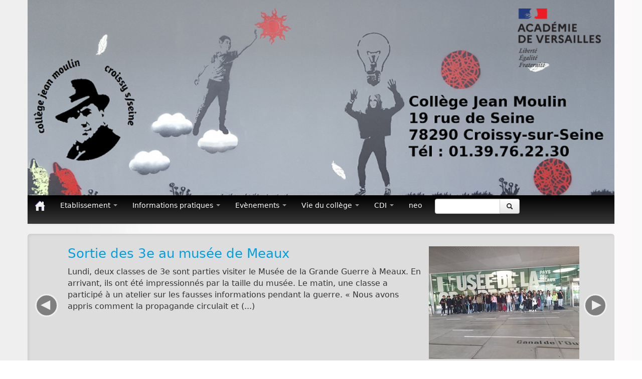

--- FILE ---
content_type: text/html; charset=utf-8
request_url: https://clg-moulin-croissy.ac-versailles.fr/spip.php?article356
body_size: 12327
content:
<!DOCTYPE HTML>
<!--[if lt IE 7 ]> <html class="page_sommaire sommaire_sommaire composition_sommaire ltr fr no-js ie ie6 lte9 lte8 lte7" xmlns="http://www.w3.org/1999/xhtml" xml:lang="fr" lang="fr" dir="ltr"> <![endif]-->
<!--[if IE 7 ]>    <html class="page_sommaire sommaire_sommaire composition_sommaire ltr fr no-js ie ie7 lte9 lte8 lte7" xmlns="http://www.w3.org/1999/xhtml" xml:lang="fr" lang="fr" dir="ltr"> <![endif]-->
<!--[if IE 8 ]>    <html class="page_sommaire sommaire_sommaire composition_sommaire ltr fr no-js ie ie8 lte9 lte8" xmlns="http://www.w3.org/1999/xhtml" xml:lang="fr" lang="fr" dir="ltr"> <![endif]-->
<!--[if IE 9 ]>    <html class="page_sommaire sommaire_sommaire composition_sommaire ltr fr no-js ie ie9 lte9" xmlns="http://www.w3.org/1999/xhtml" xml:lang="fr" lang="fr" dir="ltr"> <![endif]-->
<!--[if (gt IE 9)|!(IE)]><!-->
<html class="page_sommaire sommaire_sommaire composition_sommaire ltr fr no-js" xmlns="http://www.w3.org/1999/xhtml" xml:lang="fr" lang="fr" dir="ltr">
<!--<![endif]-->
	<head>
		<script type='text/javascript'>/*<![CDATA[*/(function(H){H.className=H.className.replace(/\bno-js\b/,'js')})(document.documentElement);/*]]>*/</script>
		
		<meta http-equiv="Content-Type" content="text/html; charset=utf-8" />

		<title>Collège Jean Moulin</title>

<link rel="icon" type="image/x-icon" href="https://clg-moulin-croissy.ac-versailles.fr/plugins/scolaspip/favicon.ico" />
<link rel="shortcut icon" type="image/x-icon" href="https://clg-moulin-croissy.ac-versailles.fr/plugins/scolaspip/favicon.ico" /><meta http-equiv="Content-Type" content="text/html; charset=utf-8" />


<meta name="generator" content="SPIP 4.1.18" />


<link rel="alternate" type="application/rss+xml" title="Syndiquer tout le site" href="spip.php?page=backend" />
<meta name="viewport" content="width=device-width, initial-scale=1.0">

<link rel="stylesheet" href="squelettes-dist/css/font.css?1724149392" type="text/css" />
<link rel="stylesheet" href="local/cache-less/bootstrap-cssify-4f3b8ee.css?1767452236" type="text/css" />
<link rel="stylesheet" href="local/cache-less/responsive-cssify-0ce4436.css?1767452236" type="text/css" />
<link rel="stylesheet" href="plugins/zcore/css/box.css?1767451899" type="text/css" />
<link rel="stylesheet" href="plugins/zcore/css/box_skins.css?1767451899" type="text/css" />

<link rel="stylesheet" href="plugins/bootstrap/bootstrap2spip/css/spip.css?1767451898" type="text/css" />
<link rel="stylesheet" href="local/cache-less/spip.comment-cssify-384004c.css?1767452236" type="text/css" />
<link rel="stylesheet" href="local/cache-less/spip.list-cssify-aec8b09.css?1767452236" type="text/css" />
<link rel="stylesheet" href="plugins/spipr_dist/css/spip.petition.css?1767451899" type="text/css" />



<script type='text/javascript'>var var_zajax_content='content';</script><script type="text/javascript">/* <![CDATA[ */
var mediabox_settings={"auto_detect":true,"ns":"box","tt_img":true,"sel_g":"#documents_portfolio a[type='image\/jpeg'],#documents_portfolio a[type='image\/png'],#documents_portfolio a[type='image\/gif']","sel_c":".mediabox","str_ssStart":"Diaporama","str_ssStop":"Arr\u00eater","str_cur":"{current}\/{total}","str_prev":"Pr\u00e9c\u00e9dent","str_next":"Suivant","str_close":"Fermer","str_loading":"Chargement\u2026","str_petc":"Taper \u2019Echap\u2019 pour fermer","str_dialTitDef":"Boite de dialogue","str_dialTitMed":"Affichage d\u2019un media","splash_url":"","lity":{"skin":"_simple-dark","maxWidth":"90%","maxHeight":"90%","minWidth":"400px","minHeight":"","slideshow_speed":"2500","opacite":"0.9","defaultCaptionState":"expanded"}};
/* ]]> */</script>
<!-- insert_head_css -->
<link rel="stylesheet" href="plugins-dist/mediabox/lib/lity/lity.css?1724149388" type="text/css" media="all" />
<link rel="stylesheet" href="plugins-dist/mediabox/lity/css/lity.mediabox.css?1724149388" type="text/css" media="all" />
<link rel="stylesheet" href="plugins-dist/mediabox/lity/skins/_simple-dark/lity.css?1724149388" type="text/css" media="all" /><link rel='stylesheet' type='text/css' media='all' href='plugins-dist/porte_plume/css/barre_outils.css?1724149390' />
<link rel='stylesheet' type='text/css' media='all' href='local/cache-css/cssdyn-css_barre_outils_icones_css-ca708f25.css?1685538945' />

<link rel="stylesheet" type="text/css" href="plugins/sjcycle/css/sjcycle.css?1767451899" media="all" />
<link rel="stylesheet" type="text/css" href="plugins/oembed/css/oembed.css?1767451899" />


<link rel="stylesheet" href="local/cache-less/spipr_dist-cssify-cceb3c2.css?1767452236" type="text/css" />

<link rel="stylesheet" href="local/cache-less/base_scolaspip-cssify-6c70bbd.css?1767452236" type="text/css" />

 
<link rel="stylesheet" href="local/cache-less/scolaspip-cssify-270f98f.css?1767452236" type="text/css" />
 
<link rel="stylesheet" href="local/cache-css/cssdyn-css_couleurs_css-33231802.css?1761138589" type="text/css" />


<link rel="stylesheet" href="plugins/zcore/css/theme.css?1767451899" type="text/css" />







<link rel="stylesheet" href="sites/clg-moulin-croissy.ac-versailles.fr/squelettes/css/perso.css?1620141604" type="text/css" />




<script src="prive/javascript/jquery.js?1724149386" type="text/javascript"></script>

<script src="prive/javascript/jquery.form.js?1724149386" type="text/javascript"></script>

<script src="prive/javascript/jquery.autosave.js?1724149386" type="text/javascript"></script>

<script src="prive/javascript/jquery.placeholder-label.js?1724149386" type="text/javascript"></script>

<script src="prive/javascript/ajaxCallback.js?1724149386" type="text/javascript"></script>

<script src="prive/javascript/js.cookie.js?1724149386" type="text/javascript"></script>
<!-- insert_head -->
<script src="plugins-dist/mediabox/lib/lity/lity.js?1724149388" type="text/javascript"></script>
<script src="plugins-dist/mediabox/lity/js/lity.mediabox.js?1724149388" type="text/javascript"></script>
<script src="plugins-dist/mediabox/javascript/spip.mediabox.js?1724149388" type="text/javascript"></script><script type='text/javascript' src='plugins-dist/porte_plume/javascript/jquery.markitup_pour_spip.js?1724149390'></script>
<script type='text/javascript' src='plugins-dist/porte_plume/javascript/jquery.previsu_spip.js?1724149390'></script>
<script type='text/javascript' src='local/cache-js/jsdyn-javascript_porte_plume_start_js-f36a9cdf.js?1685538945'></script>

<script src="plugins/sjcycle/lib/cycle2/jquery.cycle2.js?1767451899" type="text/javascript"></script>
<script src="plugins/sjcycle/lib/cycle2/jquery.cycle2.flip.js?1767451899" type="text/javascript"></script>
<script src="plugins/sjcycle/lib/cycle2/jquery.cycle2.carousel.js?1767451899" type="text/javascript"></script>
<script src="plugins/sjcycle/lib/cycle2/jquery.cycle2.scrollVert.js?1767451899" type="text/javascript"></script>
<script src="plugins/sjcycle/lib/cycle2/jquery.cycle2.shuffle.js?1767451899" type="text/javascript"></script>
<script src="plugins/sjcycle/lib/cycle2/jquery.cycle2.tile.js?1767451899" type="text/javascript"></script><link rel="alternate" type="application/json+oembed" href="https://clg-moulin-croissy.ac-versailles.fr/oembed.api/?format=json&amp;url=https%3A%2F%2Fclg-moulin-croissy.ac-versailles.fr%2Fspip.php%3Farticle356" />
<script type="text/javascript" src="plugins/bootstrap/bootstrap/js/bootstrap-collapse.js"></script>
<script type="text/javascript" src="plugins/bootstrap/bootstrap/js/bootstrap-dropdown.js"></script>
<script type="text/javascript" src="plugins/bootstrap/bootstrap/js/bootstrap-carousel.js"></script>
<script type="text/javascript" src="plugins/bootstrap/bootstrap/js/bootstrap-transition.js"></script>
<script type="text/javascript" src="plugins/bootstrap/bootstrap/js/bootstrap-tab.js"></script>

<script type="text/javascript" src="local/cache-js/jsdyn-js_scolaspip_js-e003be95.js?1685538945"></script>	</head>
	<body>
<div class="page container">
	<div class="header" id="header">
		<div class="container">
			<div class="row">
<header class="accueil clearfix span12">
<div class="bandeau_image"><a href="http://clg-moulin-croissy.ac-versailles.fr"><img
	src="IMG/logo/siteon0.png?1611603856"
	class="spip_logo" width='100%' height='100%' alt='Coll&#232;ge Jean Moulin' title='Coll&#232;ge Jean Moulin' /></a></div>
		
	

<div class="logo-institution">
	<a class="spip_out" href="http://www.ac-versailles.fr" title="Lien externe &mdash; Site de l'académie de Versailles"><img src='plugins/scolaspip/img/logo_academie.png?1767451899' alt='Site de l&#039;acad&#233;mie de Versailles' width='200' height='141' /></a>
</div>
</header>
</div>		</div>
	</div>
		
	<div class="navbar navbar-inverse " id="nav">
		<div class="container">
			<div class="menu menu-container navbar-inner  navbar-inverse navbar-static-top ">
	<a class="btn btn-navbar" data-toggle="collapse" data-target=".nav-collapse-main"><span class="icon-bar"></span><span class="icon-bar"></span><span class="icon-bar"></span></a>
<div class="nav-collapse nav-collapse-main collapse"><ul class="menu-items menu-liste nav span12 nav navbar-nav">
		<li class="item menu-entree "><a href="http://clg-moulin-croissy.ac-versailles.fr/" ><img src='plugins/scolaspip/img/picto-home.png?1767451899' alt='Accueil' width='20' height='20' /> </a></li>		
		 <li class="item menu-entree  btagenda  invisible"><a href="spip.php?page=agenda&amp;date_debut=2026-01-01" title="Agenda complet">Agenda</a></li>

		
		
		<li class="item menu-entree dropdown ">
			<a href="#"  class="dropdown-toggle" data-toggle="dropdown" role="button" >Etablissement <b class="caret"></b></a>
			<ul class="dropdown-menu" role="menu"	>
				<li class="item menu-entree "><a href="-Etablissement-" >Etablissement</a></li>
				<li class="divider"></li>
				
				<li class="item menu-entree">
					<a href="L-equipe-de-direction">Organisation fonctionnelle</a>
					
				</li>
				
				<li class="item menu-entree">
					<a href="Presentation-du-college-93">Présentation du collège</a>
					
				</li>
				
				<li class="item menu-entree">
					<a href="Visite-virtuelle-de-l-etablissement">Visite virtuelle</a>
					
				</li>
				
				<li class="item menu-entree">
					<a href="Reglement-interieur">Règlement intérieur</a>
					
				</li>
				
				<li class="item menu-entree">
					<a href="Magazine-cree-avec-Madmagz">Projet d’établissement</a>
					
				</li>
				
				<li class="item menu-entree">
					<a href="Le-dispositif-ulis-en-10-questions">Le dispositif ULIS</a>
					
				</li>
				
				<li class="item menu-entree">
					<a href="-Accueil-des-eleves-a-besoins-particuliers-">Accueil des élèves à besoins particuliers</a>
					
				</li>
				
				<li class="item menu-entree">
					<a href="-Suivi-des-eleves-">Suivi des élèves</a>
					
					<ul>
						
						<li class="item menu-entree"><a href="CPE-et-AEd">Vie Scolaire</a>
						
						</li>
						
						<li class="item menu-entree"><a href="Lutte-contre-le-harcelement-scolaire-98">Lutte contre le harcèlement scolaire</a>
						
						</li>
						
						<li class="item menu-entree"><a href="Psychologue-Education-Nationale-24">Psychologue Education Nationale</a>
						
						</li>
						
						<li class="item menu-entree"><a href="Infirmerie-97">Infirmerie</a>
						
						</li>
						
					</ul>
					
				</li>
				
				<li class="item menu-entree">
					<a href="Decouverte-des-pratiques-disciplinaires-au-college">Enseignements</a>
					
				</li>
				
			</ul>
		</li>
		
        
		
		<li class="item menu-entree dropdown ">
			<a href="#"  class="dropdown-toggle" data-toggle="dropdown" role="button" >Informations pratiques <b class="caret"></b></a>
			<ul class="dropdown-menu" role="menu"	>
				<li class="item menu-entree "><a href="-Informations-pratiques-" >Informations pratiques</a></li>
				<li class="divider"></li>
				
				<li class="item menu-entree">
					<a href="Acces-au-college-6">Accès au collège</a>
					
				</li>
				
				<li class="item menu-entree">
					<a href="Inscription-section-basket-2023-2024">Inscription section sportive basket</a>
					
				</li>
				
				<li class="item menu-entree">
					<a href="Diplome-National-du-Brevet-2025">Diplôme National du Brevet</a>
					
				</li>
				
				<li class="item menu-entree">
					<a href="Presentation-de-PIX">PIX</a>
					
				</li>
				
				<li class="item menu-entree">
					<a href="Logiciels-utiles-39">Logiciels utiles</a>
					
				</li>
				
				<li class="item menu-entree">
					<a href="Informations-sur-l-orientation-apres-la-3eme">Orientation après la 3ème</a>
					
				</li>
				
				<li class="item menu-entree">
					<a href="Acces-aux-teleservices-9">Accès aux téléservices</a>
					
				</li>
				
				<li class="item menu-entree">
					<a href="-La-restauration-scolaire-C-midy-">La restauration scolaire C’midy</a>
					
				</li>
				
				<li class="item menu-entree">
					<a href="Listes-de-fournitures-et-lectures-d-ete">Fournitures scolaires</a>
					
				</li>
				
			</ul>
		</li>
		
        
		
		<li class="item menu-entree dropdown ">
			<a href="#"  class="dropdown-toggle" data-toggle="dropdown" role="button" >Evènements <b class="caret"></b></a>
			<ul class="dropdown-menu" role="menu"	>
				<li class="item menu-entree "><a href="-Evenements-" >Evènements</a></li>
				<li class="divider"></li>
				
				<li class="item menu-entree">
					<a href="-Les-concours-">Les concours</a>
					
				</li>
				
				<li class="item menu-entree">
					<a href="-Voyage-en-Angleterre-">Voyage en Angleterre</a>
					
				</li>
				
				<li class="item menu-entree">
					<a href="Course-contre-la-faim-2022">Action contre la faim</a>
					
				</li>
				
				<li class="item menu-entree">
					<a href="Collecte-Restos-du-coeur-12">Collecte Restos du cœur</a>
					
				</li>
				
				<li class="item menu-entree">
					<a href="Un-ecrivain-est-venu-nous-voir">Un écrivain est venu nous voir</a>
					
				</li>
				
				<li class="item menu-entree">
					<a href="-Sorties-">Sorties</a>
					
				</li>
				
			</ul>
		</li>
		
        
		
		<li class="item menu-entree dropdown ">
			<a href="#"  class="dropdown-toggle" data-toggle="dropdown" role="button" >Vie du collège <b class="caret"></b></a>
			<ul class="dropdown-menu" role="menu"	>
				<li class="item menu-entree "><a href="Journees-d-integration-6e-pain-ferme-acrobranche" >Vie du collège</a></li>
				<li class="divider"></li>
				
				<li class="item menu-entree">
					<a href="-Pratiques-d-eleves-">Pratiques d’élèves</a>
					
					<ul>
						
						<li class="item menu-entree"><a href="Projet-en-5e1-et-5e3-Journal-de-bord-de-la-Transat-Jacques-Vabre">Arts plastiques</a>
						
						</li>
						
					</ul>
					
				</li>
				
				<li class="item menu-entree">
					<a href="-Association-sportive-">Association sportive</a>
					
				</li>
				
				<li class="item menu-entree">
					<a href="Livret-d-accueil-des-6e-33">Livret d’accueil des 6e</a>
					
				</li>
				
				<li class="item menu-entree">
					<a href="-Associations-parents-d-eleves-">Associations parents d’élèves</a>
					
					<ul>
						
						<li class="item menu-entree"><a href="Profession-de-foi-CAAPE-2023-2024">CAAPE</a>
						
						</li>
						
						<li class="item menu-entree"><a href="Profession-de-foi-de-la-PEEP-annee-scolaire-2023-2024">PEEP</a>
						
						</li>
						
					</ul>
					
				</li>
				
			</ul>
		</li>
		
        
		
		<li class="item menu-entree dropdown ">
			<a href="#"  class="dropdown-toggle" data-toggle="dropdown" role="button" >CDI <b class="caret"></b></a>
			<ul class="dropdown-menu" role="menu"	>
				<li class="item menu-entree "><a href="-CDI-52-" >CDI</a></li>
				<li class="divider"></li>
				
				<li class="item menu-entree">
					<a href="-Actualites-CDI-">Actualités CDI</a>
					
				</li>
				
				<li class="item menu-entree">
					<a href="Acces-ESIDOC-105">Accès ESIDOC</a>
					
				</li>
				
			</ul>
		</li>
		
        

		

		<li class="item menu-entree dropdown  invisible">
			<a href="spip.php?page=sites" title="Tous les sites sélectionnés" class="dropdown-toggle" data-toggle="dropdown" role="button" >Liens&nbsp;<b class="caret  invisible"></b></a>
			<ul class="dropdown-menu" role="menu"	>
				<li class="item menu-entree "><a href="spip.php?page=sites" >Tous les liens</a></li>
				
			</ul>
		</li>
		
		
		<li class="item menu-entree"><a href="https://ent.ecollege78.fr" title="Lien externe" class="spip_out">neo</a></li>
		


<div style="float: left; margin-top: 7px; margin-left:10px" id="formulaire_recherche_grand_ecran">
<div class="formulaire_spip formulaire_recherche form-search" id="formulaire_recherche">
<form action="spip.php?page=recherche" method="get"><div>
	<input name="page" value="recherche" type="hidden"
/>
	
	<div class="input-append">
		<input type="search" class="search text search-query" name="recherche" id="recherche" accesskey="4" autocapitalize="off" autocorrect="off" />
		<button type="submit" class="btn " title="Rechercher" ><i class="icon-search"></i></button>
	</div>
</div></form>
</div>
			
</div>	

</ul></div>
	

</div>
		</div>
	</div>
		
	<div class="container ">
		<div class="row">
			<div class="content span9" id="content">
				<ul class="breadcrumb">
	
	
	
	
	
	
	 
	<li><a href="http://clg-moulin-croissy.ac-versailles.fr/">Accueil</a><span class="divider"> &gt; </span></li>
	
</ul>				<div class="inner-content"><section>

    <header class="cartouche hide">
        <h1>Collège Jean Moulin</h1>
    </header>

    

    <div id="carousel" class="carousel slide ">
	<div class="carousel-inner">
		
		<div class="item active hentry" >
			<article class="entry hentry">
				<a href="Sortie-des-3e-au-musee-de-Meaux" rel="bookmark">
					<span class="spip_logo"><img
	src="local/cache-vignettes/L300xH225/20250929_154530-f09d4.jpg?1761138227" class='img-responsive' width='300' height='225'
	alt="" /></span>
					<strong class="h3-like entry-title">Sortie des 3e au musée de Meaux</strong>
				</a>
				<div class="introduction visible-phone">Lundi, deux classes de 3e sont parties visiter le Musée de la Grande Guerre à Meaux. En arrivant, ils ont été impressionnés par la taille du musée. Le&nbsp;(...)</div>
				<div class="introduction visible-tablet">Lundi, deux classes de 3e sont parties visiter le Musée de la Grande Guerre à Meaux. En arrivant, ils ont été impressionnés par la taille du musée. Le matin, une classe a participé à un atelier sur les fausses informations pendant la guerre. «&nbsp;(...)</div>
				<div class="introduction visible-desktop">Lundi, deux classes de 3e sont parties visiter le Musée de la Grande Guerre à Meaux. En arrivant, ils ont été impressionnés par la taille du musée. Le matin, une classe a participé à un atelier sur les fausses informations pendant la guerre. « Nous avons appris comment la propagande circulait et&nbsp;(...)</div>
				<br class="clear"/>
			</article>
		</div>
		<div class="item hentry" >
			<article class="entry hentry">
				<a href="Les-latinistes-aux-Catacombes-et-au-Pantheon" rel="bookmark">
					<span class="spip_logo"><img
	src="local/cache-vignettes/L300xH188/pantheon-paris-9079834_1280-3d76d.jpg?1751217839" class='img-responsive' width='300' height='188'
	alt="" /></span>
					<strong class="h3-like entry-title">Les latinistes aux Catacombes et au Panthéon</strong>
				</a>
				<div class="introduction visible-phone">Les latinistes de 3e ont fait une sortie à Paris vendredi 20 juin pour clore l’année en beauté. Ils ont visité les Catacombes le matin. Ce fut&nbsp;(...)</div>
				<div class="introduction visible-tablet">Les latinistes de 3e ont fait une sortie à Paris vendredi 20 juin pour clore l’année en beauté. Ils ont visité les Catacombes le matin. Ce fut l’occasion de réfléchir à la brièveté de la vie : Memento mori ! Ils ont remonté ensuite la rue&nbsp;(...)</div>
				<div class="introduction visible-desktop">Les latinistes de 3e ont fait une sortie à Paris vendredi 20 juin pour clore l’année en beauté. Ils ont visité les Catacombes le matin. Ce fut l’occasion de réfléchir à la brièveté de la vie : Memento mori ! Ils ont remonté ensuite la rue Saint-Jacques, cardo maximus de Lutèce, jusqu’au Panthéon où ils ont&nbsp;(...)</div>
				<br class="clear"/>
			</article>
		</div>
		<div class="item hentry" >
			<article class="entry hentry">
				<a href="Listes-de-fournitures-et-lectures-d-ete" rel="bookmark">
					<span class="spip_logo"><img
	src="local/cache-vignettes/L300xH152/arton70-16b61.png?1688462341" class='img-responsive' width='300' height='152'
	alt="" /></span>
					<strong class="h3-like entry-title">Listes de fournitures et lectures d&#8217;été</strong>
				</a>
				<div class="introduction visible-phone">Bonjour à tous, 

 Vous trouverez en pièces jointes les listes de fournitures scolaires pour la rentrée 2025-2026 ainsi que des listes de lectures&nbsp;(...)</div>
				<div class="introduction visible-tablet">Bonjour à tous, 

 Vous trouverez en pièces jointes les listes de fournitures scolaires pour la rentrée 2025-2026 ainsi que des listes de lectures d’été proposées par les professeurs de français (un livre au moins doit être lu dans cette&nbsp;(...)</div>
				<div class="introduction visible-desktop">Bonjour à tous, 

 Vous trouverez en pièces jointes les listes de fournitures scolaires pour la rentrée 2025-2026 ainsi que des listes de lectures d’été proposées par les professeurs de français (un livre au moins doit être lu dans cette liste). 

 Très cordialement,

 L’EQUIPE DE&nbsp;(...)</div>
				<br class="clear"/>
			</article>
		</div>
		<div class="item hentry" >
			<article class="entry hentry">
				<a href="Organisation-de-la-rentree-scolaire-septembre-2023" rel="bookmark">
					<span class="spip_logo"><img
	src="local/cache-vignettes/L300xH200/arton71-8f8b8.png?1693210290" class='img-responsive' width='300' height='200'
	alt="" /></span>
					<strong class="h3-like entry-title">Organisation de la rentrée scolaire - septembre 2025</strong>
				</a>
				<div class="introduction visible-phone">Bonjour à tous, 

 Vous trouverez ci-dessous les modalités pour la rentrée 2025-2026. 

 L’EQUIPE DE DIRECTION</div>
				<div class="introduction visible-tablet">Bonjour à tous, 

 Vous trouverez ci-dessous les modalités pour la rentrée 2025-2026. 

 L’EQUIPE DE DIRECTION</div>
				<div class="introduction visible-desktop">Bonjour à tous, 

 Vous trouverez ci-dessous les modalités pour la rentrée 2025-2026. 

 L’EQUIPE DE DIRECTION</div>
				<br class="clear"/>
			</article>
		</div>
		<div class="item hentry" >
			<article class="entry hentry">
				<a href="%E2%80%8BLes-latinistes-menent-l-enquete-au-parc-de-Chanorier" rel="bookmark">
					<span class="spip_logo"><img
	src="local/cache-vignettes/L300xH225/whatsapp_image_2025-02-26_at_20.22_15_2_-94cd2.jpg?1741162790" class='img-responsive' width='300' height='225'
	alt="" /></span>
					<strong class="h3-like entry-title">​Les latinistes mènent l&#8217;enquête au parc de Chanorier&nbsp;!</strong>
				</a>
				<div class="introduction visible-phone">​

 Le vendredi 21 juin dernier, les élèves latinistes de 4e de notre collège ont vécu une aventure sans précédent en participant à un escape game au&nbsp;(...)</div>
				<div class="introduction visible-tablet">​

 Le vendredi 21 juin dernier, les élèves latinistes de 4e de notre collège ont vécu une aventure sans précédent en participant à un escape game au parc de Chanorier, avec une classe de latinistes de 4e du collège du Cèdre au Vésinet.

 ​&nbsp;(...)</div>
				<div class="introduction visible-desktop">​

 Le vendredi 21 juin dernier, les élèves latinistes de 4e de notre collège ont vécu une aventure sans précédent en participant à un escape game au parc de Chanorier, avec une classe de latinistes de 4e du collège du Cèdre au Vésinet.

 ​

 Répartis en petits groupes, nos enquêteurs en herbe ont dû faire&nbsp;(...)</div>
				<br class="clear"/>
			</article>
		</div>
		<div class="item hentry" >
			<article class="entry hentry">
				<a href="Sortie-culturelle-au-musee-du-Louvre-pour-les-6emes-Une-plongee-au-coeur-de-l" rel="bookmark">
					<span class="spip_logo"><img
	src="local/cache-vignettes/L173xH230/louvre-1759627_1920-2971b.jpg?1741162071" class='img-responsive' width='173' height='230'
	alt="" /></span>
					<strong class="h3-like entry-title">Sortie culturelle au musée du Louvre pour les 6èmes&nbsp;: Une plongée au cœur de l&#8217;art et de l&#8217;histoire</strong>
				</a>
				<div class="introduction visible-phone">​Le jeudi 13 février, les élèves des classes de 604 et 605 ont eu la chance de visiter le prestigieux musée du Louvre à Paris. Cette sortie culturelle&nbsp;(...)</div>
				<div class="introduction visible-tablet">​Le jeudi 13 février, les élèves des classes de 604 et 605 ont eu la chance de visiter le prestigieux musée du Louvre à Paris. Cette sortie culturelle leur a permis de découvrir de leurs propres yeux certains des plus grands chefs-d’œuvre de&nbsp;(...)</div>
				<div class="introduction visible-desktop">​Le jeudi 13 février, les élèves des classes de 604 et 605 ont eu la chance de visiter le prestigieux musée du Louvre à Paris. Cette sortie culturelle leur a permis de découvrir de leurs propres yeux certains des plus grands chefs-d’œuvre de l’histoire de l’art. ​ Accompagnés d’une guide très pédagogue,&nbsp;(...)</div>
				<br class="clear"/>
			</article>
		</div>
		<div class="item hentry" >
			<article class="entry hentry">
				<a href="FORUM-DES-METIERS-POUR-LES-TROISIEMES" rel="bookmark">
					<span class="spip_logo"><img
	src="local/cache-vignettes/L300xH225/manager-2148233_1280-58b3b.jpg?1739271542" class='img-responsive' width='300' height='225'
	alt="" /></span>
					<strong class="h3-like entry-title">FORUM DES MÉTIERS POUR LES TROISIEMES </strong>
				</a>
				<div class="introduction visible-phone">Le 17 janvier dernier s’est déroulée la 4ème édition du Forum des Métiers au sein du collège. Nous avons accueilli une quarantaine de professionnels&nbsp;(...)</div>
				<div class="introduction visible-tablet">Le 17 janvier dernier s’est déroulée la 4ème édition du Forum des Métiers au sein du collège. Nous avons accueilli une quarantaine de professionnels venus à la rencontre de nos élèves de Troisième pour présenter leur métier et leur parcours de&nbsp;(...)</div>
				<div class="introduction visible-desktop">Le 17 janvier dernier s’est déroulée la 4ème édition du Forum des Métiers au sein du collège. Nous avons accueilli une quarantaine de professionnels venus à la rencontre de nos élèves de Troisième pour présenter leur métier et leur parcours de formation. Répartis sur des stands individuels et regroupés par&nbsp;(...)</div>
				<br class="clear"/>
			</article>
		</div>
		<div class="item hentry" >
			<article class="entry hentry">
				<a href="Si-les-3emes-etaient-des-architectures" rel="bookmark">
					<span class="spip_logo"><img
	src="local/cache-vignettes/L300xH214/worker-9253620_1280-fd1f8.png?1739174390" class='img-responsive' width='300' height='214'
	alt="" /></span>
					<strong class="h3-like entry-title">Si les 3èmes étaient des architectures...</strong>
				</a>
				<div class="introduction visible-phone">En février 2025, le CDI a le plaisir d’accueillir une exposition urbaine d’Arts plastiques, préparée par les élèves de Troisième : « Si les 3èmes&nbsp;(...)</div>
				<div class="introduction visible-tablet">En février 2025, le CDI a le plaisir d’accueillir une exposition urbaine d’Arts plastiques, préparée par les élèves de Troisième : « Si les 3èmes étaient des architectures… » 

 Les élèves se sont d’abord familiarisés avec des bâtiments de grands&nbsp;(...)</div>
				<div class="introduction visible-desktop">En février 2025, le CDI a le plaisir d’accueillir une exposition urbaine d’Arts plastiques, préparée par les élèves de Troisième : « Si les 3èmes étaient des architectures… » 

 Les élèves se sont d’abord familiarisés avec des bâtiments de grands architectes par une phase de croquis et de maquettes. L’étape&nbsp;(...)</div>
				<br class="clear"/>
			</article>
		</div>
	</div>	
	
	<ul class="carousel-stop">
		<li id="carousel-pause-cancel" title="pause carousel cancel" >▶</li>
		<li id="carousel-pause" title="pause carousel">▮▮</li>
	</ul>
	<ol class="carousel-indicators">
		
		<li data-target="#carousel" data-slide-to="0" class="active" >●</li>
		
		<li data-target="#carousel" data-slide-to="1"  >●</li>
		
		<li data-target="#carousel" data-slide-to="2"  >●</li>
		
		<li data-target="#carousel" data-slide-to="3"  >●</li>
		
		<li data-target="#carousel" data-slide-to="4"  >●</li>
		
		<li data-target="#carousel" data-slide-to="5"  >●</li>
		
		<li data-target="#carousel" data-slide-to="6"  >●</li>
		
		<li data-target="#carousel" data-slide-to="7"  >●</li>
		
	</ol>
	<a class="left carousel-control" href="#carousel" data-slide="prev">◀</a>
	<a class="right carousel-control" href="#carousel" data-slide="next">▶</a>
	
</div><!-- /.carousel -->
</section>

<section class="span9">
    <div class="main">

        <div class='ajaxbloc' data-ajax-env='+qA2DDevuMWtLGNQj51rXGQPc1f1HPMvz4bFYxWxLPuXFj3H/7w5VGAbYi+GZHTxIYVy0kSwsEKZ1cYPQMO/oAMQvZgAKYuXJq2IOG1HLS7QE12V0tLJRSkM8PMb0DPSDZrm3R5nUepy8ECEs28f88d+imwsCisLiJrpW08=' data-origin="spip.php?article356">



	<div class="selection">
		<h2 class="h2 ">À la une</h2>
		<ul class="liste-items">
		
				<li class="item ">
				<h3 class="h3 entry-title"><a href="Decouverte-des-pratiques-disciplinaires-au-college" rel="bookmark"><img
	src="local/cache-gd2/44/ae154b52b64debe142dda0555c4897.png?1685539053" class='spip_logo' width='1280' height='640'
	alt="" />Découverte des pratiques disciplinaires au collège</a></h3>
				<div class="introduction entry-content">Vous trouverez ci-dessous un Padlet avec une présentation détaillée des différentes disciplines.</div>
				</li>
		
				<li class="item ">
				<h3 class="h3 entry-title"><a href="Listes-de-fournitures-et-lectures-d-ete" rel="bookmark"><img
	src="local/cache-gd2/c1/b16dbae856a11265c7c85bf0df8fd8.png?1685546346" class='spip_logo' width='804' height='402'
	alt="" />Listes de fournitures et lectures d&#8217;été</a></h3>
				<div class="introduction entry-content">Bonjour à tous, 

 Vous trouverez en pièces jointes les listes de fournitures scolaires pour la rentrée 2025-2026 ainsi que des listes de lectures d’été proposées par les professeurs de français (un&nbsp;(...)</div>
				</li>
		
				<li class="item ">
				<h3 class="h3 entry-title"><a href="Organisation-de-la-rentree-scolaire-septembre-2023" rel="bookmark"><img
	src="local/cache-gd2/0c/c4dd7ab9735b4e774e986cf39c2075.png?1693295555" class='spip_logo' width='810' height='405'
	alt="" />Organisation de la rentrée scolaire - septembre 2025</a></h3>
				<div class="introduction entry-content">Bonjour à tous, 

 Vous trouverez ci-dessous les modalités pour la rentrée 2025-2026. 

 L’EQUIPE DE DIRECTION</div>
				</li>
		
				<li class="item ">
				<h3 class="h3 entry-title"><a href="Visite-virtuelle-de-l-etablissement" rel="bookmark"><img
	src="local/cache-gd2/34/1c584fd1660771da46a8b25140e2da.png?1685539053" class='spip_logo' width='1881' height='941'
	alt="" />Visite virtuelle de l&#8217;établissement</a></h3>
				<div class="introduction entry-content">Découvrez le collège virtuellement avec les différents locaux et les différents intervenants.</div>
				</li>
		
		</ul>
	</div>

</div><!--ajaxbloc-->
        <div class="liste long articles">
            <div class='ajaxbloc' data-ajax-env='Yju2bDCvuHjpc9T+8lZ1skI5t/L6OZMPR4XEcyVZLN3tRplvOgKbRlTL80poCT1YGGxNtpFuiyMiANRadZgAgd3BTasEu9FLKTVmzyyfDpJz3pb+0p+hZOg//sUxib3IQBtgAVjytbFg6QzdPl40L2j6x/jQMcJMajHwRf1T49pDF34lhIj08jevzEnkHH/u/pEemSGkF0y/r1tzEqaUMkhBbMoTYmCwyQVY6SpjcP8urCk2Toq0VCQXB8Jnnx0tZqHzriBuXRW2d1RV' data-origin="spip.php?article356">


    <a id='pagination5' class='pagination_ancre'></a>
    <div class="derniers-articles">
        <h2 class="h2">Derniers articles</h2>
        <ul class="liste-items">
            
                <li class="item"><article class="entry article hentry">
	<strong class="h3-like entry-title"><a href="Diplome-National-du-Brevet-2025" rel="bookmark"><img
	src="local/cache-gd2/bd/13324f39e920b092e66c4d17dc7210.png?1732101793" class='spip_logo' width='1280' height='640'
	alt="" />Diplôme National du Brevet 2025<span
		class="read-more hide"><i class="icon-chevron-right" title="Lire la suite de &laquo;Dipl&#244;me National du Brevet 2025&raquo;"></i></span></a></strong>
	<p class="publication">
	
	
	<time pubdate="pubdate" datetime="2024-11-20T11:21:39Z"><i class="icon-calendar"></i> 20 novembre 2024</time>
	</p>
	
	
	<div class="introduction entry-content ">
<p>Cher-es parents 
<br class='autobr' />
​
<br class='autobr' />
Vous trouverez les documents relatifs au DNB 2025, ainsi que les documents nécessaires à la demande d’aménagements pour les examens. 
<br class='autobr' />
​
<br class='autobr' />
Le document de présentation du DNB récapitule l’organisation de l’examen et les dates à retenir. 
<br class='autobr' />
​
<br class='autobr' />
Les demandes d’aménagements aux examens font&nbsp;(...)</p>
</div>
	</article></li>
                
                <li class="item"><article class="entry article hentry">
	<strong class="h3-like entry-title"><a href="Remise-des-diplomes-du-DNB-et-CFG-session-JUIN-2023" rel="bookmark"><img
	src="local/cache-gd2/1b/7ee9299ab66c72543fcf37fed90330.png?1695252888" class='spip_logo' width='1587' height='794'
	alt="" />Remise des diplômes du DNB et CFG - session JUIN 2024<span
		class="read-more hide"><i class="icon-chevron-right" title="Lire la suite de &laquo;Remise des dipl&#244;mes du DNB et CFG - session JUIN 2024&raquo;"></i></span></a></strong>
	<p class="publication">
	
	
	<time pubdate="pubdate" datetime="2024-11-07T16:00:00Z"><i class="icon-calendar"></i> 7 novembre 2024</time>
	<span class="authors"><i class="icon-user"></i> par  <span class="vcard author"><a class="url fn spip_in" href="_Stephane-Pinault_">Stephane Pinault</a></span></span></p>
	
	
	<div class="introduction entry-content ">
<p>​ Aux élèves de 3ème en 2023-2024 et à leurs parents. 
<br class='autobr' />
Vous êtes chaleureusement conviés à participer à la cérémonie républicaine de remise des diplômes du D.N.B. et du C.F.G, organisée au collège le mardi 10 décembre 2024. ​ Vous serez accueillis par l’équipe de direction et des professeurs en deux temps&nbsp;: ​&nbsp;(...)</p>
</div>
	</article></li>
                
                <li class="item"><article class="entry article hentry">
	<strong class="h3-like entry-title"><a href="A-la-rencontre-d-une-autrice" rel="bookmark"><img
	src="local/cache-gd2/79/883913e8ddd19df494800f3ef5c9c2.jpg?1719841414" class='spip_logo' width='895' height='448'
	alt="" />A la rencontre d&#8217;une autrice <span
		class="read-more hide"><i class="icon-chevron-right" title="Lire la suite de &laquo;A la rencontre d&#039;une autrice &raquo;"></i></span></a></strong>
	<p class="publication">
	
	
	<time pubdate="pubdate" datetime="2024-07-01T13:43:29Z"><i class="icon-calendar"></i> 1er juillet 2024</time>
	<span class="authors"><i class="icon-user"></i> par  <span class="vcard author"><a class="url fn spip_in" href="_Nathalie-Muel_">Nathalie Muel</a></span></span></p>
	
	
	<div class="introduction entry-content ">
<p>Cette année, la classe de 6ème 2 a participé à la 35ème édition du Prix littéraire des INCORRUPTIBLES. Les 28 élèves ont pu lire les six livres de la sélection niveau CM2/ 6ème&nbsp;: les albums &#171;&nbsp;Maroussia&nbsp;&#187; et &#171;&nbsp;Le guerrier Massaï&nbsp;&#187;, et quatre romans &#171;&nbsp;Charles 1943&nbsp;&#187;, &#171;&nbsp;Alaska&nbsp;&#187;, &#171;&nbsp;Cellule 24&nbsp;&#187; et &#171;&nbsp;La grande&nbsp;(...)</p>
</div>
	</article></li>
                
                <li class="item"><article class="entry article hentry">
	<strong class="h3-like entry-title"><a href="A-vos-marques-prets-partez" rel="bookmark"><img
	src="local/cache-gd2/c0/6bae65ad5aa09eea1b583b13cc1655.jpg?1719841414" class='spip_logo' width='1280' height='640'
	alt="" />A vos marques, prêts... partez&nbsp;!<span
		class="read-more hide"><i class="icon-chevron-right" title="Lire la suite de &laquo;A vos marques, pr&#234;ts... partez !&raquo;"></i></span></a></strong>
	<p class="publication">
	
	
	<time pubdate="pubdate" datetime="2024-07-01T13:42:50Z"><i class="icon-calendar"></i> 1er juillet 2024</time>
	<span class="authors"><i class="icon-user"></i> par  <span class="vcard author"><a class="url fn spip_in" href="_Nathalie-Muel_">Nathalie Muel</a></span></span></p>
	
	
	<div class="introduction entry-content ">
<p>Dans le cadre du cours d’Arts plastiques et à l’approche d’un événement national majeur, les élèves de 6ème et de 5ème ont mis en scène les épreuves des JEUX OLYMPIQUES dans de très nombreuses créations artistiques. Se combinant les uns aux autres, tous les sports ont été représentés avec beaucoup&nbsp;(...)</p>
</div>
	</article></li>
                
                <li class="item"><article class="entry article hentry">
	<strong class="h3-like entry-title"><a href="Acces-ESIDOC-105" rel="bookmark">Accès ESIDOC<span
		class="read-more hide"><i class="icon-chevron-right" title="Lire la suite de &laquo;Acc&#232;s ESIDOC&raquo;"></i></span></a></strong>
	<p class="publication">
	
	
	<time pubdate="pubdate" datetime="2023-09-15T10:08:05Z"><i class="icon-calendar"></i> 15 septembre 2023</time>
	<span class="authors"><i class="icon-user"></i> par  <span class="vcard author"><a class="url fn spip_in" href="_G-Dodemand_">G.Dodemand</a></span></span></p>
	
	
	<div class="introduction entry-content ">
<p>https://0780847x.esidoc.fr</p>
</div>
	</article></li>
                
                <li class="item"><article class="entry article hentry">
	<strong class="h3-like entry-title"><a href="Presentation-du-college-93" rel="bookmark">Présentation du collège<span
		class="read-more hide"><i class="icon-chevron-right" title="Lire la suite de &laquo;Pr&#233;sentation du coll&#232;ge&raquo;"></i></span></a></strong>
	<p class="publication">
	
	
	<time pubdate="pubdate" datetime="2023-07-13T13:15:02Z"><i class="icon-calendar"></i> 13 juillet 2023</time>
	<span class="authors"><i class="icon-user"></i> par  <span class="vcard author"><a class="url fn spip_in" href="_G-Dodemand_">G.Dodemand</a></span></span></p>
	
	
	<div class="introduction entry-content ">
<p>Le collège urbain Jean Moulin de Croissy sur Seine accueille 480 élèves dont 88% sont demi-pensionnaires. Le secteur de recrutement de l’établissement couvre les communes de Croissy-sur-Seine et une partie de Bougival. 
<br class='autobr' />
En septembre 2023, la structure est composée de 17 classes&nbsp;:     • 4 classes de&nbsp;(...)</p>
</div>
	</article></li>
                
                <li class="item"><article class="entry article hentry">
	<strong class="h3-like entry-title"><a href="Reglement-interieur" rel="bookmark">Règlement intérieur<span
		class="read-more hide"><i class="icon-chevron-right" title="Lire la suite de &laquo;R&#232;glement int&#233;rieur&raquo;"></i></span></a></strong>
	<p class="publication">
	
	
	<time pubdate="pubdate" datetime="2023-07-13T12:33:25Z"><i class="icon-calendar"></i> 13 juillet 2023</time>
	<span class="authors"><i class="icon-user"></i> par  <span class="vcard author"><a class="url fn spip_in" href="_G-Dodemand_">G.Dodemand</a></span></span></p>
	
	
	
	</article></li>
                
                <li class="item"><article class="entry article hentry">
	<strong class="h3-like entry-title"><a href="L-equipe-de-direction" rel="bookmark">L&#8217;équipe de direction<span
		class="read-more hide"><i class="icon-chevron-right" title="Lire la suite de &laquo;L&#039;&#233;quipe de direction&raquo;"></i></span></a></strong>
	<p class="publication">
	
	
	<time pubdate="pubdate" datetime="2023-07-13T12:14:39Z"><i class="icon-calendar"></i> 13 juillet 2023</time>
	<span class="authors"><i class="icon-user"></i> par  <span class="vcard author"><a class="url fn spip_in" href="_G-Dodemand_">G.Dodemand</a></span></span></p>
	
	
	<div class="introduction entry-content ">
<p>L’équipe de direction 
<br class='autobr' />
Le Principal et la Principale adjointe pilotent la politique éducative, l’organisation, et le déroulement de la vie de l’établissement. 
<br class='autobr' />
Le Principal (Monsieur Pinault) pilote les grandes orientations de la politique générale de l’établissement&nbsp;: pédagogique, éducative,&nbsp;(...)</p>
</div>
	</article></li>
                
        </ul>
    </div>
    
    <div class="pagination"><ul><li class="active"><span class="on active">0</span></li><li><a href='spip.php?article356&amp;debut5=8#pagination5' class='lien_pagination' rel='nofollow'>8</a></li>
	</ul></div>
</div><!--ajaxbloc-->
        </div>

         

    </div>

</section>


<section class="span9">
      
    <div class="invisible">
        <div id="calendar" class="calendriermini minicalendar">
	<h2 class="menu-titre">Calendrier</h2>
	<div class="calendar-container"
					data-json="spip.php?page=calendrier_mini_event.json&amp;lang=fr"
					data-year="2026"
					data-month="1"
					data-url="spip.php?page=agenda"
					data-vardate="date_debut"
					><div class="alt">
			
			<strong>janvier 2026&nbsp;:</strong>
			
			<p>Rien pour ce mois</p>
			
			<p class="pagination">
			<a rel="nofollow" href="spip.php?page=agenda&amp;date_debut=2025-12-01">décembre 2025</a>
			| <a rel="nofollow" href="spip.php?page=agenda&amp;date_debut=2026-02-01">février 2026</a>
			</p>
		</div>
	</div>
</div><script type='text/javascript'>
if (window.jQuery){jQuery(function(){
	jQuery.getScript('local/cache-js/jsdyn-javascript_calendrier_mini_js-497778f6-minify-f839.js',function(){minical.init('.minicalendar .calendar-container');});
});}
</script><style type="text/css">
/*!
* Datepicker for Bootstrap v1.9.0 (https://github.com/uxsolutions/bootstrap-datepicker)
*
* Licensed under the Apache License v2.0 (http://www.apache.org/licenses/LICENSE-2.0)
*/
.datepicker{padding:4px;border-radius:4px;direction:ltr}
.datepicker-inline{width:220px;border:1px solid var(--minical-border-color,#eee)}
.datepicker-rtl{direction:rtl}
.datepicker-rtl.dropdown-menu{left:auto}
.datepicker-rtl table tr td span{float:right}
.datepicker-dropdown{top:0;left:0}
.datepicker-dropdown:before{content:'';display:inline-block;border-left:7px solid transparent;border-right:7px solid transparent;border-bottom:7px solid var(--minical-border-dark-color,#999);border-top:0;border-bottom-color:var(--minical-border-color,#eee);position:absolute}
.datepicker-dropdown:after{content:'';display:inline-block;border-left:6px solid transparent;border-right:6px solid transparent;border-bottom:6px solid #fff;border-top:0;position:absolute}
.datepicker-dropdown.datepicker-orient-left:before{left:6px}
.datepicker-dropdown.datepicker-orient-left:after{left:7px}
.datepicker-dropdown.datepicker-orient-right:before{right:6px}
.datepicker-dropdown.datepicker-orient-right:after{right:7px}
.datepicker-dropdown.datepicker-orient-bottom:before{top:-7px}
.datepicker-dropdown.datepicker-orient-bottom:after{top:-6px}
.datepicker-dropdown.datepicker-orient-top:before{bottom:-7px;border-bottom:0;border-top:7px solid var(--minical-border-dark-color,#999);}
.datepicker-dropdown.datepicker-orient-top:after{bottom:-6px;border-bottom:0;border-top:6px solid #fff}
.datepicker table{margin:0;-webkit-touch-callout:none;-webkit-user-select:none;-khtml-user-select:none;-moz-user-select:none;-ms-user-select:none;user-select:none}
.datepicker td,.datepicker th{text-align:center;width:20px;height:20px;border-radius:4px;border:none}
.table-striped .datepicker table tr td,.table-striped .datepicker table tr th{background-color:transparent}
.datepicker table tr td.day:hover,.datepicker table tr td.day.focused{background:#eee;cursor:pointer}
.datepicker table tr td.old,.datepicker table tr td.new{color:var(--minical-day-disabled-color,#999);}
.datepicker table tr td.disabled,.datepicker table tr td.disabled:hover{background:none;color:var(--minical-day-disabled-color,#999);;cursor:default}
.datepicker table tr td.highlighted{background:#d9edf7;border-radius:0}
.datepicker table tr td.range,.datepicker table tr td.range:hover,.datepicker table tr td.range.disabled,.datepicker table tr td.range.disabled:hover{background:#eee;border-radius:0}
.datepicker table tr td.active,.datepicker table tr td.active:hover,.datepicker table tr td.active.disabled,.datepicker table tr td.active.disabled:hover{background-color:var(--minical-active-bg,#04c);border:1px solid var(--minical-active-border-color,#04c);color:var(--minical-active-color,#fff)}
.datepicker table tr td.active:hover,.datepicker table tr td.active.disabled:hover,.datepicker table tr td.active:active,.datepicker table tr td.active:hover:active,.datepicker table tr td.active.disabled:active,.datepicker table tr td.active.disabled:hover:active,.datepicker table tr td.active.disabled,.datepicker table tr td.active:hover.disabled,.datepicker table tr td.active[disabled],.datepicker table tr td.active:hover[disabled],.datepicker table tr td.active.disabled[disabled],.datepicker table tr td.active.disabled:hover[disabled]{background-color:var(--minical-active-bg-hover,#04c)}
.datepicker table tr td span{display:block;width:23%;height:54px;line-height:54px;float:left;margin:1%;cursor:pointer;border-radius:4px}
.datepicker table tr td span:hover,.datepicker table tr td span.focused{background:#eee}
.datepicker table tr td span.disabled,.datepicker table tr td span.disabled:hover{background:none;color:var(--minical-day-disabled-color,#999);;cursor:default}
.datepicker table tr td span.active,.datepicker table tr td span.active:hover,.datepicker table tr td span.active.disabled,.datepicker table tr td span.active.disabled:hover{background-color:var(--minical-active-bg,#04c);border:1px solid var(--minical-active-border-color,#04c);color:var(--minical-active-color,#fff)}
.datepicker table tr td span.active:hover,.datepicker table tr td span.active:hover:hover,.datepicker table tr td span.active.disabled:hover,.datepicker table tr td span.active.disabled:hover:hover,.datepicker table tr td span.active:active,.datepicker table tr td span.active:hover:active,.datepicker table tr td span.active.disabled:active,.datepicker table tr td span.active.disabled:hover:active,.datepicker table tr td span.active.disabled,.datepicker table tr td span.active:hover.disabled,.datepicker table tr td span.active.disabled.disabled,.datepicker table tr td span.active.disabled:hover.disabled,.datepicker table tr td span.active[disabled],.datepicker table tr td span.active:hover[disabled],.datepicker table tr td span.active.disabled[disabled],.datepicker table tr td span.active.disabled:hover[disabled]{background-color:var(--minical-active-bg-hover,#04c)}
.datepicker table tr td span.old,.datepicker table tr td span.new{color:var(--minical-day-disabled-color,#999);}
.datepicker .datepicker-switch{width:145px}
.datepicker .datepicker-switch,.datepicker .prev,.datepicker .next,.datepicker tfoot tr th{cursor:pointer}
.datepicker .datepicker-switch:hover,.datepicker .prev:hover,.datepicker .next:hover,.datepicker tfoot tr th:hover{background:#eee}
.datepicker .prev.disabled,.datepicker .next.disabled{visibility:hidden}
.datepicker .cw{font-size:10px;width:12px;padding:0 2px 0 5px;vertical-align:middle}
.input-append.date .add-on,.input-prepend.date .add-on{cursor:pointer}
.input-append.date .add-on i,.input-prepend.date .add-on i{margin-top:3px}
.input-daterange input{text-align:center}
.input-daterange input:first-child{border-radius:3px 0 0 3px}
.input-daterange input:last-child{border-radius:0 3px 3px 0}
.input-daterange .add-on{display:inline-block;width:auto;min-width:16px;height:20px;padding:4px 5px;font-weight:400;line-height:20px;text-align:center;text-shadow:0 1px 0 #fff;vertical-align:middle;background-color:#eee;border:1px solid #ccc;margin-left:-5px;margin-right:-5px}
.datepicker.dropdown-menu{position:absolute;top:100%;left:0;z-index:1000;float:left;display:none;min-width:160px;list-style:none;background-color:#fff;border:1px solid #ccc;border:1px solid rgba(0,0,0,0.2);border-radius:5px;box-shadow:0 5px 10px rgba(0,0,0,0.2);-webkit-background-clip:padding-box;-moz-background-clip:padding;background-clip:padding-box;*border-right-width:2px;*border-bottom-width:2px;color:#333;font-size:13px;line-height:20px}
.datepicker.dropdown-menu th,.datepicker.datepicker-inline th,.datepicker.dropdown-menu td,.datepicker.datepicker-inline td{padding:4px 5px}
.calendriermini{margin-bottom:1em}
.calendriermini .calendar-container{height:17em;position:relative}
.calendriermini .calendar-container .image_loading{position:absolute;top:50%;left:50%;margin-top:-16px;margin-left:-16px}
:root{--minical-border-color:#ccc;--minical-active-bg:#f3d17a;--minical-active-color:#333;--minical-active-border-color:transparent;--minical-active-bg-hover:#deba5d;--minical-border-dark-color:#999;--minical-day-disabled-color:#999;--minical-calendrier-couleur6-bg:#DBB8DC;--minical-calendrier-couleur6-bg-hover:#cd9fce;--minical-calendrier-couleur6-color:#636}
.js .calendriermini .calendar-container .alt{display:none}
.calendriermini table{width:100%;font-size:.8em;text-align:center;margin:0 auto;border-collapse:collapse}
.calendriermini table caption{margin:0 auto;padding:0}
.calendriermini table th{padding:0}
.calendriermini table th,.calendriermini table td{width:14%;line-height:1.75em;padding:0;background:#fff}
.calendriermini .ui-datepicker-inline{width:100%;border:0!important;padding:0!important}
.calendriermini .datepicker-inline{width:100%!important;box-sizing:border-box;border:0!important;padding:0!important}
.calendriermini .datepicker-inline th.dow{background-color:transparent}
.calendriermini .datepicker-inline .old.day,.calendriermini .datepicker-inline .new.day{background-color:rgba(255,255,255,0.5)}
.calendriermini table .day.active{font-weight:700}
.calendriermini .datepicker .day.calendrier-couleur1{background-color:var(--minical-calendrier-couleur1-bg,var(--minical-active-bg));border-color:var(--minical-calendrier-couleur1-border-color,var(--minical-active-border-color));color:var(--minical-calendrier-couleur1-color,var(--minical-active-color))}
.calendriermini .datepicker .day.calendrier-couleur1:hover,.calendriermini .datepicker .day.calendrier-couleur1:active{background-color:var(--minical-calendrier-couleur1-bg-hover,var(--minical-active-bg-hover))}
.calendriermini .datepicker .day.calendrier-couleur2{background-color:var(--minical-calendrier-couleur2-bg,var(--minical-active-bg));border-color:var(--minical-calendrier-couleur2-border-color,var(--minical-active-border-color));color:var(--minical-calendrier-couleur2-color,var(--minical-active-color))}
.calendriermini .datepicker .day.calendrier-couleur2:hover,.calendriermini .datepicker .day.calendrier-couleur2:active{background-color:var(--minical-calendrier-couleur2-bg-hover,var(--minical-active-bg-hover))}
.calendriermini .datepicker .day.calendrier-couleur3{background-color:var(--minical-calendrier-couleur3-bg,var(--minical-active-bg));border-color:var(--minical-calendrier-couleur3-border-color,var(--minical-active-border-color));color:var(--minical-calendrier-couleur3-color,var(--minical-active-color))}
.calendriermini .datepicker .day.calendrier-couleur3:hover,.calendriermini .datepicker .day.calendrier-couleur3:active{background-color:var(--minical-calendrier-couleur3-bg-hover,var(--minical-active-bg-hover))}
.calendriermini .datepicker .day.calendrier-couleur4{background-color:var(--minical-calendrier-couleur4-bg,var(--minical-active-bg));border-color:var(--minical-calendrier-couleur4-border-color,var(--minical-active-border-color));color:var(--minical-calendrier-couleur4-color,var(--minical-active-color))}
.calendriermini .datepicker .day.calendrier-couleur4:hover,.calendriermini .datepicker .day.calendrier-couleur4:active{background-color:var(--minical-calendrier-couleur4-bg-hover,var(--minical-active-bg-hover))}
.calendriermini .datepicker .day.calendrier-couleur5{background-color:var(--minical-calendrier-couleur5-bg,var(--minical-active-bg));border-color:var(--minical-calendrier-couleur5-border-color,var(--minical-active-border-color));color:var(--minical-calendrier-couleur5-color,var(--minical-active-color))}
.calendriermini .datepicker .day.calendrier-couleur5:hover,.calendriermini .datepicker .day.calendrier-couleur5:active{background-color:var(--minical-calendrier-couleur5-bg-hover,var(--minical-active-bg-hover))}
.calendriermini .datepicker .day.calendrier-couleur6{background-color:var(--minical-calendrier-couleur6-bg,var(--minical-active-bg));border-color:var(--minical-calendrier-couleur6-border-color,var(--minical-active-border-color));color:var(--minical-calendrier-couleur6-color,var(--minical-active-color))}
.calendriermini .datepicker .day.calendrier-couleur6:hover,.calendriermini .datepicker .day.calendrier-couleur6:active{background-color:var(--minical-calendrier-couleur6-bg-hover,var(--minical-active-bg-hover))}

</style>
</div>
          

           

</section></div>
			</div>
		</div>
	</div>

	<div class="footer" id="footer">
		<div class="container">
			<div class="colophon">
	 2021-2026  &mdash; Collège Jean Moulin  (académie de Versailles)<p>Directeur de publication : M.Pinault, Principal</p>
	<p>
			<a href="spip.php?page=login&amp;url=spip.php%3Farticle356" rel="nofollow" class='login_modal'><i class="icon-user"></i> Se connecter</a><span class="sep"> | </span>	
	<a rel="contents" href="spip.php?page=plan"><i class="icon-asterisk"></i> Plan du site</a><span class="sep"> | </span>
	<a href="spip.php?page=mentions" title="Informations sur le site"><i class="icon-info-sign"></i> Mentions légales</a><span class="sep"> | </span>
	<a href="spip.php?page=backend" rel="alternate" title="Syndiquer tout le site"><img src='squelettes-dist/img/feed.png?1724149392' alt='Suivre la vie du site' width='16' height='16' />&nbsp;RSS&nbsp;2.0</a>
	
	</p>
</div>
<small class="generator">
	<a href="https://www.spip.net/" rel="generator" title="Site réalisé avec SPIP" class="spip_out"><img src='plugins/scolaspip/spip.png?1767451899' alt='SPIP' width='60' height='40' /></a>
	<a href="https://contrib.spip.net/?article4749" title="Squelette ScolaSPIP"><img src='plugins/scolaspip/img/scolaspip.png?1767451899' alt='ScolaSPIP' width='95' height='40' /></a>
</small>		</div>
	</div>
</div>
</body></html>

--- FILE ---
content_type: text/css
request_url: https://clg-moulin-croissy.ac-versailles.fr/local/cache-less/base_scolaspip-cssify-6c70bbd.css?1767452236
body_size: 2618
content:
/*
#@plugins/scolaspip/css/base_scolaspip.less
*/
.clearfix {
  *zoom: 1;
}
.clearfix:before,
.clearfix:after {
  display: table;
  content: "";
  line-height: 0;
}
.clearfix:after {
  clear: both;
}
.hide-text {
  font: 0/0 a;
  color: transparent;
  text-shadow: none;
  background-color: transparent;
  border: 0;
}
.input-block-level {
  display: block;
  width: 100%;
  min-height: 30px;
  -webkit-box-sizing: border-box;
  -moz-box-sizing: border-box;
  box-sizing: border-box;
}
/* structure de la page */
#header .container {
  min-height: 110px;
  position: relative;
}
#header .container #nom_site_spip {
  margin-bottom: 10px;
  padding-top: 10px;
}
#header .container .spip_logo {
  margin-bottom: 0px;
}
#header .container .bandeau_complet .spip_logo {
  margin: 11px 19px 11px 0;
}
#header .container .logo-institution {
  position: absolute;
  right: 10px;
  top: 5px;
}
#header .container .infos {
  margin-bottom: 5px;
}
#nav {
  z-index: 200;
}
#nav .container {
  max-width: 1170px;
}
#nav .container .navbar-inner {
  padding-left: 0px;
}
#nav .container .navbar-inner .spip_logo {
  margin-right: 10px;
}
#nav .container .navbar-inner .dropdown-menu ul {
  list-style: none;
  margin-left: 20px;
}
#nav .container .navbar-inner .dropdown-menu ul li a {
  display: block;
  padding: 3px 40px 3px 20px;
  clear: both;
  font-weight: normal;
  line-height: 20px;
  white-space: nowrap;
}
#aside {
  margin-left: 20px;
}
#aside .well.rubriques {
  margin: 0 0 2em 0;
  padding: 1em .5em 1em 1em;
  list-style: none;
}
#aside .well.rubriques li {
  margin: 0;
  padding: 0;
}
#aside .well.rubriques ul {
  margin: 0 0 .5em .5em;
  padding: 0 0 0 1.3em;
  list-style: none;
  border-left: 1px solid #999999;
  width: auto;
}
#aside .well.rubriques h4 {
  margin-bottom: .4em;
}
#aside .well.rubriques h4 a.toggle {
  display: inline-block;
  vertical-align: middle;
  width: 20px;
  height: 1em;
  background: url('//clg-moulin-croissy.ac-versailles.fr/plugins/scolaspip/img/deplierbas.png') no-repeat left bottom;
}
#aside .well.rubriques h4 a.toggle.collapsed {
  background: url('//clg-moulin-croissy.ac-versailles.fr/plugins/scolaspip/img/deplierhaut.png') no-repeat left bottom;
}
#aside .well.rubriques h4 a.toggle.on {
  background: url('//clg-moulin-croissy.ac-versailles.fr/plugins/scolaspip/img/deplierbas.png') no-repeat left bottom;
}
#aside .well.rubriques h4 a.toggle.on.collapsed {
  background: url('//clg-moulin-croissy.ac-versailles.fr/plugins/scolaspip/img/deplierhaut.png') no-repeat left bottom;
}
#aside .well.rubriques h4 a.branche {
  display: inline-block;
  max-width: 200px;
  vertical-align: middle;
}
#aside .well.rubriques h4.feuille a {
  padding-left: 20px;
  background: url('//clg-moulin-croissy.ac-versailles.fr/plugins/scolaspip/img/deplierbas.png') no-repeat left center;
}
#aside .well.rubriques .table .table {
  background-color: inherit;
}
#aside .sites ul {
  margin: 0px;
}
#aside .sites ul li {
  display: inline;
  list-style: none;
}
#aside .sites ul li img {
  margin: 5px 10px;
}
#footer .colophon {
  display: inline-block;
  vertical-align: top;
  padding: 0 4%;
  width: 70%;
}
#footer .colophon p {
  margin: .3em 0;
}
#footer .generator {
  display: inline-block;
  text-align: right;
  vertical-align: top;
  position: relative;
  top: inherit;
  right: inherit;
  max-width: inherit;
  width: 20%;
}
#footer .generator img {
  margin: 0 1em 1em 0;
  display: inline-block;
}
.page_sommaire #content .inner-content {
  padding-left: 0;
}
.page_sommaire #content .tweets {
  margin-top: 20px;
}
.page_sommaire #video p {
  text-align: center;
}
.page_breve #content .hyperlien,
.page_article #content .hyperlien {
  background-color: #eeeeee;
  padding: .5em 1em;
  margin: 1em 0 0 5%;
  display: inline-block;
}
.page_article #content .evenement .h3-like,
.page_evenement #content .evenement .h3-like {
  font-size: 1.4em;
}
.page_article #content .evenement .banner,
.page_evenement #content .evenement .banner {
  display: none;
}
.page_article #content span.authors,
.page_evenement #content span.authors {
  display: block;
}
.page_plan #content .main ul.plan {
  list-style: none;
  font-size: 1.2em;
}
.page_plan #content .main ul.plan li a {
  display: block;
}
.page_plan #content .main ul.plan li a:hover {
  background-color: #eeeeee;
}
.page_plan #content .main ul.plan ul {
  list-style: none;
  font-size: 90%;
}
.page_inscription .inscrits a {
  display: none;
}
.article .publication {
  display: block;
}
.cartouche h1 .titre {
  display: block;
}
.cartouche .spip_logo {
  float: right;
  margin-left: 20px;
  margin-right: 0;
}
.chapo {
  font-weight: normal;
  font-size: 1.1em;
}
hr {
  height: 2px;
  background-color: #aaa;
}
#content .inner-content {
  padding-left: 2em;
}
#content .inner-content .span4.offset,
#content .inner-content .span6,
#content .inner-content .span9 {
  margin-left: 0;
}
#content .comment {
  padding-bottom: 0;
}
#content .comment .comment-meta {
  padding-left: 50px;
  background: none;
}
#content .comment .comment-meta .item {
  display: none;
}
#content .comment .comment-meta .permalink {
  right: 10px;
}
#content .comment .comment-meta .permalink.diese {
  top: 30px;
}
#content .comment .comment-meta .permalink.in-reply-to {
  top: 35px;
  right: 25px;
  bottom: inherit;
}
#content .comment .comment-reply {
  visibility: visible;
  margin: 5px 10px 10px 10px;
}
#content .spip_out {
  padding-right: 20px;
  background-image: url(//clg-moulin-croissy.ac-versailles.fr/plugins/scolaspip/css/img/spip_out.gif);
  background-repeat: no-repeat;
  background-position: right;
}
/* carousel (page d'accueil ou de rubrique) */
.carousel {
  font-size: 1.15em;
  padding: 25px 70px 45px 80px;
  margin-bottom: 2.28571em;
  line-height: 1.42857em;
  background-color: #DDD;
  -webkit-border-radius: 6px;
  -moz-border-radius: 6px;
  border-radius: 6px;
  position: relative;
}
.carousel .carousel-inner {
  height: 230px;
}
.carousel .carousel-inner .h3-like {
  font-size: 1.6em;
}
.carousel .carousel-inner .spip_logo {
  float: right;
  margin-left: 10px;
  margin-bottom: 10px;
  max-width: 45%;
}
.carousel .carousel-stop {
  float: left;
  margin-left: 0;
  margin-top: 10px;
}
.carousel .carousel-stop li {
  display: inline;
  list-style: none;
  font-size: 1.7em;
  color: #999;
}
.carousel .carousel-stop li:hover {
  color: #333;
  cursor: pointer;
}
.carousel .carousel-indicators {
  top: inherit;
  bottom: 0px;
  right: inherit;
  left: 45%;
  float: none;
}
.carousel .carousel-indicators li {
  background-color: transparent !important;
  color: #999;
  height: auto;
  width: auto;
  display: inline-block;
  margin: 0 5px;
  padding: 0;
  float: none;
  text-indent: inherit;
  cursor: pointer;
  font-size: 40px;
  font-family: helvetica,arial,sans-serif;
}
.carousel .carousel-indicators li.active {
  color: #333;
  cursor: default;
}
.carousel .carousel-indicators li:hover {
  color: #333;
}
.carousel .carousel-control {
  font-family: arial;
  font-size: 25px;
  margin-top: 0px;
  width: 35px;
  height: 38px;
  padding-top: 2px;
}
.carousel .carousel-control.right {
  padding-left: 5px;
}
.carousel .carousel-control.left {
  padding-right: 5px;
}
/* Formulaire de recherche*/
.form-search .input-append .search-query,
.form-search .input-prepend .btn {
  -webkit-border-radius: 4px 0 0 4px;
  -moz-border-radius: 4px 0 0 4px;
  border-radius: 4px 0 0 4px;
}
.form-search .input-append .btn,
.form-search .input-prepend .search-query {
  -webkit-border-radius: 0 4px 4px 0;
  -moz-border-radius: 0 4px 4px 0;
  border-radius: 0 4px 4px 0;
}
.spip_documents.oembed {
  margin-top: 0.3em;
  margin-bottom: 0;
}
.spip_documents.oembed .oe-play-button button {
  background-color: rgba(22, 22, 22, 0.6);
  -webkit-border-radius: 3px;
  -moz-border-radius: 3px;
  border-radius: 3px;
}
.spip_documents.oembed .oe-play-button button:before {
  border-width: 1px;
  -webkit-border-radius: 3px;
  -moz-border-radius: 3px;
  border-radius: 3px;
}
.spip_documents.oembed .oe-play-button:hover button {
  background-color: rgba(22, 22, 22, 0.6);
}
.spip_documents.oembed .oembed {
  background-color: transparent;
  border: none;
}
/* Bouton retour haut de page*/
#backtotop {
  cursor: pointer;
  background-color: #333333;
  opacity: 0.5;
  filter: alpha(opacity=50);
  color: #FFF;
  text-align: center;
  z-index: 200;
  display: none;
  position: fixed;
  font-family: helvetica,arial,sans-serif;
  width: 45px;
  height: 37px;
  font-size: 30px;
  padding-top: 8px;
  border: 2px solid white;
  -webkit-border-radius: 25px;
  -moz-border-radius: 25px;
  border-radius: 25px;
  bottom: 20px;
  right: 20px;
}
#backtotop:hover {
  opacity: 1;
  filter: alpha(opacity=100);
}
/* Divers */
.spip_flash_link,
.invisible {
  display: none;
}
.selection {
  overflow: hidden;
  margin-bottom: 40px;
}
#calendar {
  padding: 10px;
  padding-top: 0px;
}
#calendar h2 {
  display: none;
}
.liste.syndics a .spip_logo {
  margin: 5px 10px 5px 5px;
}
.liste.syndics a h3 {
  padding: 5px;
}
.liste.evenements .liste-items.evenements .item .entry-content {
  max-height: inherit;
}
.menu.rubriques .menu-liste {
  font-size: 1.5em;
  line-height: 1.8em;
}
.menu.rubriques .menu-liste .menu-liste {
  font-size: .8em;
  margin-left: 20px;
}
.menu.rubriques .menu-liste .menu-liste li {
  border: none;
}
.liste-items .item,
.secondary .liste-items .item {
  padding: 5px;
}
.weel {
  padding: 12px;
}
.comment-reply {
  visibility: visible;
  margin: 0 1em 1em 1em;
}
/* correction pour orr (sinon les réservations sont transparentes)*/
#tableau_orr .tooltip {
  opacity: 1;
}
/* Ajout fonctions responsive*/
@media (max-width: 767px) {
  body #aside {
    margin-left: 0px;
  }
  .well {
    background-color: transparent;
    border: none;
  }
  #nav {
    background-color: transparent;
    background-image: none;
    border: none;
  }
  #nav .nav-collapse {
    margin: 0 1em 0 2em;
  }
  #header {
    border-bottom: 3px solid #94C11F;
    min-height: 70px;
  }
}
@media (max-width: 1024px) {
  #header .logo-institution img {
    float: right;
  }
}
@media (max-width: 979px) {
  #header #nom_site_spip {
    max-width: 85%;
  }
  #header .logo-institution img {
    max-width: 75%;
  }
}
@media (min-width: 768px) and (max-width: 979px) {
  body #aside {
    margin-left: 10px;
  }
  #nav .container {
    width: 724px;
  }
  #header {
    min-height: 80px;
  }
}
@media (min-width: 980px) and (max-width: 1199px) {
  body #aside {
    margin-left: 10px;
  }
  #nav .container {
    width: 940px;
  }
}
@media (min-width: 1200px) {
  body #aside {
    margin-left: 20px;
  }
}


--- FILE ---
content_type: text/css
request_url: https://clg-moulin-croissy.ac-versailles.fr/local/cache-css/cssdyn-css_couleurs_css-33231802.css?1761138589
body_size: 1626
content:
/* #PRODUIRE{fond=css/couleurs.css,host=clg-moulin-croissy.ac-versailles.fr}
   md5:0a46a8fbac51011d01088a77669ebef1 */

#nav {background-image : none;}



body h1,body .h1,body h2,body .h2,body h3,body .h3,body .page .h3-like,body h4,body .h4,body #entete .accueil #nom_site_spip{

font-family:"DejaVu Sans","Lucida Grande","Bitstream Vera",Helvetica,sans-serif;}
body .page,.liste h3.h3{

font-family:"DejaVu Sans","Lucida Grande","Bitstream Vera",Helvetica,sans-serif;}







body #header,body #footer,body #nav {background-image:url('https://clg-moulin-croissy.ac-versailles.fr/plugins/scolaspip/img/trans.png');background-size :100% 100%;}




body h1,body .h1,body h2, body .h2,body h3.spip,body .h2 a,body .h2 a:hover,body .h2 a:focus{text-shadow: 1px 1px 2px #666;}


body #aside .rubriques,#formulaire_inscription,.dynamic-tab-pane-control .tab-page{-moz-box-shadow:-2px 2px 2px #666;-webkit-box-shadow:-2px 2px 2px #ccc;-o-box-shadow:-2px 2px 2px #ccc;box-shadow:-2px 2px 2px #666;}


#carousel,.page_sommaire .evenements{-moz-box-shadow:2px 2px 5px #ccc inset;-webkit-box-shadow:2px 2px 5px #ccc inset;-o-box-shadow:2px 2px 5px #ccc inset;box-shadow:2px 2px 5px #ccc inset;}






/* backgrounds  */
html body{background-color:#FFFFFF;}
#header, thead th {background-color:#FBFBFB;}
#nav,.navbar-responsive.navbar-inverse .navbar-inner .nav-collapse,table.spip thead th,body .pagination ul > .active > span, div .forum .forum-fil .forum-chapo{background-color:#000000;}
body .navbar-inverse .btn-navbar{background-color: #000000; background-image : none;}
body #footer {background-color:#FFFFFF;}

.dropdown-menu > li > a:hover {background-image : none; background-color : #000000;}
.navbar-inverse .nav li.dropdown.active > .dropdown-toggle,.dropdown-menu li a:hover, .dropdown-menu li a:focus, .dropdown-menu > .active > a ,.navbar-inverse .nav .active > a:hover  ,.navbar-inverse .nav-collapse .nav > li > a:hover, body .navbar-inverse .nav .active > a{background-color:#363D43;}
body #aside .rubriques,#formulaire_inscription{background-color:#EEEEEE;}
body .calendriermini .ui-state-highlight a {background-color:#94C11F;}
body .liste-items .item:hover,.page_sites .liste.syndics .liste-items .item:hover {background-color:#efefef;}

/* Couleurs des bordures */
body #footer,.dynamic-tab-pane-control .tab-row .tab.selected {border-top:3px solid #000000;}
body #header .menu-items .item{border-right:1px groove #000000;}
body .documents_portfolio a:focus .spip_logo,body .documents_portfolio a:hover .spip_logo,body .documents_portfolio a:active .spip_logo {border-color:#FFFFFF;}

/* couleurs des titres  */
#nom_site_spip a, #slogan_site_spip{color:#333333;}
body h1,body .h1,body h2, body .h2,body h3, body h3.spip,body h2 a,body h2 a:hover,body h2 a:focus,body .h2 a,body .h2 a:hover,body .h2 a:focus{color:#333333;}

/* couleurs des liens */
body a,body a.spip_out,body a.spip_out h3,body a.spip_in,body a.spip_glossaire{color :#009FE3;}
body a:focus,body a:hover,body a:active  {color :#94C11F; background-color : transparent;}
body #aside .rubriques a,#formulaire_inscription legend,#formulaire_inscription label,#formulaire_inscription p{color :#009FE3;}
body #aside .rubriques a:hover,body #aside .rubriques a:focus,body #aside .rubriques a:active {color :#94C11F;}
.navbar-inverse .nav > li > a,body #pied,body #pied a,body .pagination .on, div .forum .forum-fil .forum-chapo, div .forum .forum-fil .forum-chapo a, .navbar-inverse .nav-collapse .nav > li > a{color:#FFFFFF;}
body #nav .item a:hover,body #nav .item.on>a,body #nav .item.on .on>a, .navbar-inverse .nav-collapse .nav li > a:hover,.navbar-inverse .nav-collapse .nav > li.open a:hover{color:#FFFFFF;}
.navbar-inverse .nav-collapse .nav > li.open >a{color:#EEEEEE !important;}




#aside {margin : 0px; float : right;};

@media (max-width: 767px){
	.well {background-color : transparent; border : none;}
	#nav {background-color : transparent; background-image : none; border : none;}
	#header {border-bottom:3px solid #000000;}
	}	
	

/* =============================== */
/* Menu fixe bandeau largeur fixe */
/* =============================== */
.menu_fixe {
  position: fixed;
  top: 0;
}

@media (max-width: 767px) {
     .menu_fixe {
      width: 100% ;
      }
}
/* =============================== */

.spip_logo.spip_logo_right.spip_logos {width: 100%;}

.spip_logo.spip_logos {
width: 100%;
}


/* ################################################### */
/* Formulaire de recherche */ 
/* ################################################### */
#recherche {
width: 100px;
}

#formulaire_recherche {
padding: 0px;
}
/* ################################################### */



/* ################################################### */
/* Largeur de BASE (entre 980px et 1199 px) */ 
/* ################################################### */

.span9 {
width: 940px;
}

/* ################################################### */



/* ################################################### */
/* Largeur pour écran de largeur entre 0 et 767px; */ 
/* ################################################### */
@media (max-width: 767px)
{

.span9 {
width: auto;
}


 

}
/* ################################################### */



/* ################################################### */
/* Largeur pour écran de largeur entre 768px et 979px */ 
/* ################################################### */
@media (max-width: 979px) and (min-width: 768px)
{

.span9 {
width: 720px;
}

}
/* ################################################### */



/* ################################################### */
/* Largeur pour écran de largeur supérieure à 1200 px */ 
/* ################################################### */
@media (min-width: 1200px)
{

.span9 {
width: 1170px;
}

}
/* ################################################### */



--- FILE ---
content_type: text/css
request_url: https://clg-moulin-croissy.ac-versailles.fr/sites/clg-moulin-croissy.ac-versailles.fr/squelettes/css/perso.css?1620141604
body_size: 313
content:
.derniers-articles .liste-items,
.selection .liste-items {
    display: flex;
    flex-wrap: wrap;
}

.derniers-articles .liste-items .item,
.selection .liste-items .item {
    width: 44.9%;
    height: auto;
    margin-bottom: 25px;
    padding: 20px;
    background-color: #EEE;
    border: 1px solid #EEE;
    box-shadow: 3px 3px 2px #DDD;
    border-radius: 5px;
}

.derniers-articles .liste-items .item:hover,
.selection .liste-items .item:hover {
    background-color: #FFF;
    box-shadow: none;
}

.derniers-articles .liste-items .item:hover img,
.selection .liste-items .item:hover img {
    border: 1px solid #DADADA;
}

.derniers-articles .liste-items .item:nth-child(odd),
.selection .liste-items .item:nth-child(odd) {
    margin-right: 3%;
}

.derniers-articles .liste-items .item:last-child,
.selection .liste-items .item:last-child {
    border-bottom: none;
}